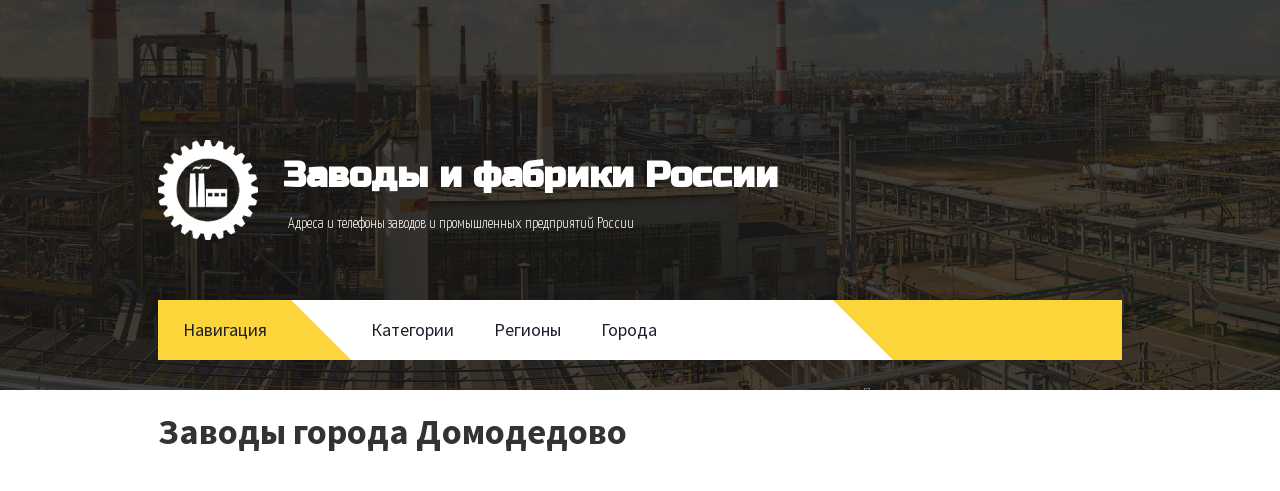

--- FILE ---
content_type: text/html; charset=UTF-8
request_url: https://wiki-factory.ru/region/domodedovo
body_size: 4287
content:
<!DOCTYPE html><html lang="ru-RU"><head><meta charset="UTF-8"/><meta name="viewport" content="width=device-width, initial-scale=1.0"><meta name="apple-mobile-web-app-title" content="Заводы и фабрики России"> <noscript><link rel="stylesheet" href="/wp-content/themes/constructzine-lite/style.css"></noscript><link media="none" href="https://wiki-factory.ru/wp-content/cache/autoptimize/css/autoptimize_bebb5abb8bc9640e10202058895bfaaa.css" rel="stylesheet" /><link media="all" href="https://wiki-factory.ru/wp-content/cache/autoptimize/css/autoptimize_99f7f0d89a8f34df0d961b3ae037116d.css" rel="stylesheet" /><title>Заводы, фабрики и промышленные предприятия в Домодедово на WikiFactory</title><meta name="description" content="Промышленность в Домодедово. Список действующих заводов и фабрик в Домодедово"><meta name="keywords" content="заводы, фабрики, в Домодедово"><meta name="yandex-verification" content="3f76052ced154d55" /><meta name="yandex-verification" content="c4969f1b8f85574d" /><link rel="shortcut icon" href="/favicon.png" type="image/png"/><link rel='https://api.w.org/' href='https://wiki-factory.ru/wp-json/' /></head><body class="archive tax-region term-domodedovo term-316"><header style="background-image: url('https://wiki-factory.ru/wp-content/uploads/2016/08/cropped-zavod-2.jpg'); "><div class="layer"><div class="inner"><div class="header-top cf"> <a href="https://wiki-factory.ru" title="Заводы и фабрики России" id="logo"> <img src="//wiki-factory.ru/wp-content/uploads/2016/08/logo-150x150.png" alt="Заводы и фабрики России"
 title="Заводы и фабрики России"/> </a> <a href="/"><div class="site-title__h1">Заводы и фабрики России</div></a><div class="site-description__div">Адреса и телефоны заводов и промышленных предприятий России</div></div><nav><div class="rubrikator"><div class="nav-from">Навигация <span class="icon-arrow"></span></div></div><div class="navigation-menu"><div class="openresponsivemenu"> <svg version="1.1" xmlns="http://www.w3.org/2000/svg" width="32"
 height="32" viewBox="0 0 32 32"> <path
 d="M0 12h22v4h-22v-4zM0 6h22v4h-22v-4zM0 18h22v4h-22v-4zM0 24h22v4h-22v-4zM24 18l4 6 4-6h-8zM32 16l-4-6-4 6h8z"></path> </svg></div><div class="nav-container"><div class="menu-top_menu-container"><ul id="menu-top_menu" class="menu"><li id="menu-item-3142" class="menu-item menu-item-type-post_type menu-item-object-page menu-item-3142"><a href="https://wiki-factory.ru/category">Категории</a></li><li id="menu-item-3141" class="menu-item menu-item-type-post_type menu-item-object-page menu-item-3141"><a href="https://wiki-factory.ru/region">Регионы</a></li><li id="menu-item-3140" class="menu-item menu-item-type-post_type menu-item-object-page menu-item-3140"><a href="https://wiki-factory.ru/city">Города</a></li></ul></div></div></div><div class="search-box"><form role="search" method="get" id="searchform" class="searchform" action="https://wiki-factory.ru/"><div> <input type="text" value="" name="s" id="s" class="header-search" placeholder="Поиск"> <button type="submit" id="searchsubmit"><i class="fa fa-search"></i></div></form></div></nav></div></div></header><div id="main-content"><div class="inner cf"><div class="blog-left ti-cl-full-width"><div class="blog-left-title">Заводы города Домодедово</div><div class="city-region__block" style="margin-top: 25px;"> <script async src="//pagead2.googlesyndication.com/pagead/js/adsbygoogle.js"></script> <ins class="adsbygoogle"
 style="display:block; text-align:center;"
 data-ad-format="fluid"
 data-ad-layout="in-article"
 data-ad-client="ca-pub-7949575306926081"
 data-ad-slot="4993791445"></ins> <script>(adsbygoogle = window.adsbygoogle || []).push({});</script> </div><article class="city-region__block" id="post-2432" class="post-2432 post type-post status-publish format-standard has-post-thumbnail hentry category-mashinostroitelnye-zavody region-domodedovo region-moskovskaya-oblast"><div class="post-image"> <img class="z-img__logo" src="https://wiki-factory.ru/wp-content/uploads/factoryIMG/p_2432_dokon_logo-148x150.jpg" alt="Домодедовский машиностроительный завод"
 title="Домодедовский машиностроительный завод"/></div><div class="wrap-title-entry"> <a href="https://wiki-factory.ru/domodedovskij-mashinostroitelnyj-zavod.html" title="Домодедовский машиностроительный завод" class="post-title post-title__link"> Домодедовский машиностроительный завод («ДоКон Кондиционер») </a><div class="post-entry entry-region"><div class="z-list__row"> <span class="z-list__row__key">Основное производство: </span> <span class="z-list__row__val">промышленные системы кондиционирования воздуха</span></div><div class="z-list__row"> <span class="z-list__row__key">Число сотрудников: </span> <span class="z-list__row__val">400 чел.</span></div><div class="z-list__row"> <span class="z-list__row__key">Экспорт продукции: </span> <span class="z-list__row__val">Китай, Бангладеш, Ирак, Финляндия, Югославия, Чехословакия, Польша, Венгрия, Болгария, Индия, Турция</span></div></div></div><div class="post-meta meta-region"> <span class="cat-name"><a href="https://wiki-factory.ru/category/mashinostroitelnye-zavody" rel="tag">Машиностроительные заводы</a></span><span class="reg-name">Домодедово, <a href="/region/moskovskaya-oblast">Московская область</a></span></div></article><article class="city-region__block" id="post-2234" class="post-2234 post type-post status-publish format-standard has-post-thumbnail hentry category-zavody-metallokonstrukcij region-domodedovo region-moskovskaya-oblast"><div class="post-image"> <img class="z-img__logo" src="https://wiki-factory.ru/wp-content/uploads/factoryIMG/p_2234_dzmk_metako_logo-148x150.gif" alt="Домодедовский завод металлоконструкций"
 title="Домодедовский завод металлоконструкций"/></div><div class="wrap-title-entry"> <a href="https://wiki-factory.ru/domodedovskij-zavod-metallokonstrukcij.html" title="Домодедовский завод металлоконструкций" class="post-title post-title__link"> Домодедовский завод металлоконструкций (ДЗМК МЕТАКО) </a><div class="post-entry entry-region"><div class="z-list__row"> <span class="z-list__row__key">Основное производство: </span> <span class="z-list__row__val">металлоконструкции различного вида</span></div></div></div><div class="post-meta meta-region"> <span class="cat-name"><a href="https://wiki-factory.ru/category/zavody-metallokonstrukcij" rel="tag">Заводы металлоконструкций</a></span><span class="reg-name">Домодедово, <a href="/region/moskovskaya-oblast">Московская область</a></span></div></article><article class="city-region__block" id="post-945" class="post-945 post type-post status-publish format-standard has-post-thumbnail hentry category-mebelnye-fabriki region-domodedovo region-moskovskaya-oblast"><div class="post-image"> <img class="z-img__logo" src="https://wiki-factory.ru/wp-content/uploads/factoryIMG/p_945_infiniti_logo-139x150.png" alt="Мебельная фабрика INFINITI"
 title="Мебельная фабрика INFINITI"/></div><div class="wrap-title-entry"> <a href="https://wiki-factory.ru/mebelnaya-fabrika-infiniti.html" title="Мебельная фабрика INFINITI" class="post-title post-title__link"> Мебельная фабрика INFINITI </a><div class="post-entry entry-region"><div class="z-list__row"> <span class="z-list__row__key">Основное производство: </span> <span class="z-list__row__val">корпусная и мягкая мебель премиум класса</span></div></div></div><div class="post-meta meta-region"> <span class="cat-name"><a href="https://wiki-factory.ru/category/mebelnye-fabriki" rel="tag">Мебельные фабрики</a></span><span class="reg-name">Домодедово, <a href="/region/moskovskaya-oblast">Московская область</a></span></div></article><article class="city-region__block" id="post-531" class="post-531 post type-post status-publish format-standard has-post-thumbnail hentry category-kirpichnye-zavody region-domodedovo region-moskovskaya-oblast"><div class="post-image"> <img class="z-img__logo" src="https://wiki-factory.ru/wp-content/uploads/factoryIMG/p_531_BKZ_logo.gif" alt="Белостолбовский кирпичный завод"
 title="Белостолбовский кирпичный завод"/></div><div class="wrap-title-entry"> <a href="https://wiki-factory.ru/belostolbovskij-kirpichnyj-zavod.html" title="Белостолбовский кирпичный завод" class="post-title post-title__link"> Белостолбовский кирпичный завод (БКЗ) </a><div class="post-entry entry-region"><div class="z-list__row"> <span class="z-list__row__key">Основное производство: </span> <span class="z-list__row__val">кирпич лицевой-керамический</span></div><div class="z-list__row"> <span class="z-list__row__key">Мощности завода: </span> <span class="z-list__row__val">28.000.000 штук кирпича в год</span></div><div class="z-list__row"> <span class="z-list__row__key">Входит в состав: </span> <span class="z-list__row__val">ЗАО «СУ-155»</span></div></div></div><div class="post-meta meta-region"> <span class="cat-name"><a href="https://wiki-factory.ru/category/kirpichnye-zavody" rel="tag">Кирпичные заводы</a></span><span class="reg-name">Домодедово, <a href="/region/moskovskaya-oblast">Московская область</a></span></div></article><article class="city-region__block" id="post-260" class="post-260 post type-post status-publish format-standard has-post-thumbnail hentry category-zavody-zhbi region-domodedovo region-moskovskaya-oblast"><div class="post-image"> <img class="z-img__logo" src="https://wiki-factory.ru/wp-content/uploads/factoryIMG/p_260_dz_jbi_logo-148x150.gif" alt="Домодедовский завод железобетонных изделий"
 title="Домодедовский завод железобетонных изделий"/></div><div class="wrap-title-entry"> <a href="https://wiki-factory.ru/domodedovskij-zavod-zhelezobetonnyx-izdelij.html" title="Домодедовский завод железобетонных изделий" class="post-title post-title__link"> Домодедовский завод железобетонных изделий (ДЗ ЖБИ) </a><div class="post-entry entry-region"><div class="z-list__row"> <span class="z-list__row__key">Основное производство: </span> <span class="z-list__row__val">железобетонные изделия</span></div><div class="z-list__row"> <span class="z-list__row__key">Мощности завода: </span> <span class="z-list__row__val">200.000 м.куб сборного железобетона в год</span></div><div class="z-list__row"> <span class="z-list__row__key">Входит в состав: </span> <span class="z-list__row__val">группа компаний СУ-155</span></div><div class="z-list__row"> <span class="z-list__row__key">Основные потребители: </span> <span class="z-list__row__val">предприятия строительной отрасли</span></div></div></div><div class="post-meta meta-region"> <span class="cat-name"><a href="https://wiki-factory.ru/category/zavody-zhbi" rel="tag">Заводы ЖБИ</a></span><span class="reg-name">Домодедово, <a href="/region/moskovskaya-oblast">Московская область</a></span></div></article></div></div></div> <script type="text/javascript">try {
			var sbmt     = document.getElementById('submit'),
				npt      = document.createElement('input'),
				d        = new Date(),
				__ksinit = function(){ sbmt.parentNode.insertBefore( npt, sbmt ); };

			npt.value = d.getUTCDate() +''+ (d.getUTCMonth()+1) + 'uniq9065';
			npt.name  = 'ksbn_code';
			npt.type  = 'hidden';
			sbmt.onmousedown = __ksinit;
			sbmt.onkeypress  = __ksinit;
		}catch(e){}</script> <footer class="cf"><div class="inner cf"><div class="ad"> <a rel="nofollow" href="/ad">Реклама на сайте</a> | <a rel="nofollow" href="/contacts">Обратная связь</a> | <a rel="nofollow" href="/add-company">Добавить организацию</a></div><div class="about-us"> &copy; Заводы и фабрики России<br> info@wiki-factory.ru<div class="li"> <script type="text/javascript">document.write("<a href='//www.liveinternet.ru/click' "+
            "target=_blank><img style='width: auto' src='//counter.yadro.ru/hit?t26.1;r"+
            escape(document.referrer)+((typeof(screen)=="undefined")?"":
              ";s"+screen.width+"*"+screen.height+"*"+(screen.colorDepth?
              screen.colorDepth:screen.pixelDepth))+";u"+escape(document.URL)+
            ";h"+escape(document.title.substring(0,150))+";"+Math.random()+
            "' alt='' title='LiveInternet: показано число посетителей за"+
            " сегодня' "+
            "border='0' width='88' height='15'><\/a>")</script></div></div><div class="directions">Копирование материалов сайта разрешается только при указании ссылки на источник.</div></div> <script type='text/javascript' src='https://wiki-factory.ru/wp-includes/js/jquery/jquery.js?ver=1.12.4'></script> </footer>  <script type="text/javascript">(function (d, w, c) {
        (w[c] = w[c] || []).push(function() {
            try {
                w.yaCounter39848815 = new Ya.Metrika({
                    id:39848815,
                    clickmap:true,
                    trackLinks:true,
                    accurateTrackBounce:true,
                    webvisor:true
                });
            } catch(e) { }
        });

        var n = d.getElementsByTagName("script")[0],
            s = d.createElement("script"),
            f = function () { n.parentNode.insertBefore(s, n); };
        s.type = "text/javascript";
        s.async = true;
        s.src = "https://mc.yandex.ru/metrika/watch.js";

        if (w.opera == "[object Opera]") {
            d.addEventListener("DOMContentLoaded", f, false);
        } else { f(); }
    })(document, window, "yandex_metrika_callbacks");</script> <noscript><div><img src="https://mc.yandex.ru/watch/39848815" style="position:absolute; left:-9999px;" alt="" /></div></noscript>  <script defer src="https://wiki-factory.ru/wp-content/cache/autoptimize/js/autoptimize_ebe27f8067081ea653721893f21e3a1a.js"></script></body></html>

--- FILE ---
content_type: text/html; charset=utf-8
request_url: https://www.google.com/recaptcha/api2/aframe
body_size: 268
content:
<!DOCTYPE HTML><html><head><meta http-equiv="content-type" content="text/html; charset=UTF-8"></head><body><script nonce="xwAqU_IV0kMoYUbcBuwm6Q">/** Anti-fraud and anti-abuse applications only. See google.com/recaptcha */ try{var clients={'sodar':'https://pagead2.googlesyndication.com/pagead/sodar?'};window.addEventListener("message",function(a){try{if(a.source===window.parent){var b=JSON.parse(a.data);var c=clients[b['id']];if(c){var d=document.createElement('img');d.src=c+b['params']+'&rc='+(localStorage.getItem("rc::a")?sessionStorage.getItem("rc::b"):"");window.document.body.appendChild(d);sessionStorage.setItem("rc::e",parseInt(sessionStorage.getItem("rc::e")||0)+1);localStorage.setItem("rc::h",'1769784408669');}}}catch(b){}});window.parent.postMessage("_grecaptcha_ready", "*");}catch(b){}</script></body></html>

--- FILE ---
content_type: text/css
request_url: https://wiki-factory.ru/wp-content/cache/autoptimize/css/autoptimize_bebb5abb8bc9640e10202058895bfaaa.css
body_size: 62447
content:
@import url('https://fonts.googleapis.com/css?family=Yanone+Kaffeesatz:400,300,700');@import url('https://fonts.googleapis.com/css?family=Source+Sans+Pro:300,400,700,400italic');@import url('https://fonts.googleapis.com/css?family=Russo+One&subset=cyrillic');
html{-ms-text-size-adjust:100%;-webkit-text-size-adjust:100%;font-weight:300;line-height:1.5em}article,aside,footer,header,nav,section,summary{display:block}a{background:0 0}a:active,a:hover{outline:none}b,strong{font-weight:700}h1{font-size:36px;margin:.67em 0}h2{font-size:24px}h3{font-size:18px}p{margin-top:1.5em}img{border:0}button,input,select,textarea{color:inherit;font:inherit;margin:0;outline:none}button{overflow:visible}button,select{text-transform:none}button,html input[type=button],input[type=reset],input[type=submit]{-webkit-appearance:button;cursor:pointer}button[disabled],html input[disabled]{cursor:default}button::-moz-focus-inner,input::-moz-focus-inner{border:0;padding:0}input{line-height:normal}input[type=search]{-webkit-appearance:textfield;-moz-box-sizing:content-box;-webkit-box-sizing:content-box;box-sizing:content-box}input[type=search]::-webkit-search-cancel-button,input[type=search]::-webkit-search-decoration{-webkit-appearance:none}textarea{overflow:auto}::-webkit-input-placeholder{color:#9498a1}:-moz-placeholder{color:#9498a1;opacity:1}::-moz-placeholder{color:#9498a1;opacity:1}:-ms-input-placeholder{color:#9498a1}a{color:#8e8e8e;text-decoration:none}body{font-size:15px;color:#333331;margin:0;font-family:'Source Sans Pro',sans-serif}*{margin:0;padding:0}.cf:before,.cf:after{content:" ";display:table}.cf:after{clear:both}.cf{*zoom:1;}.title-border{width:100%;height:30px;margin-bottom:30px;font-size:28px;font-weight:400}.title-border h3{height:30px;line-height:30px;background:#fff;padding-right:17px;display:inline;color:#333332;font-weight:600;font-size:20px}.ul{margin:0;padding:0}.box3{-webkit-box-sizing:border-box;-moz-box-sizing:border-box;-o-box-sizing:border-box;box-sizing:border-box;font-weight:400;width:300px;float:left;margin-left:30px;text-align:center;padding:30px;box-shadow:inset 0 0 1px 1px #dadada}.box3 p{line-height:18px;margin-top:20px}.box3:first-of-type{margin-left:0}.block-title{line-height:22px;margin-bottom:0;font-size:24px;font-family:'Russo One',sans-serif}.block-title a{color:#444}img{width:100%}.front-form{clear:left;width:630px}.front-form h1{margin:30px 0;color:#fff;line-height:30px}.front-form form{width:100%;margin:0;padding:0;text-align:center}#main-content{background:#fff;position:relative}article{float:left;width:630px;margin-top:30px}.single-margin-top{margin-top:0 !important}article.front p,article.front h2{padding:30px 45px;background:#ededed}.front img{-webkit-box-sizing:border-box;-moz-box-sizing:border-box;-o-box-sizing:border-box;box-sizing:border-box;width:100%;height:auto;margin:0;padding:0;display:block;border-left:2px solid #ededed;border-right:2px solid #ededed}.front p{margin-top:0}aside{width:300px;float:right}.feedback{text-align:center}.feedback p{font-size:15px;font-weight:500;margin-top:1em;margin-bottom:1em;color:#414140}.feedback blockquote{font-size:18px;line-height:30px;margin:0;padding:0;font-weight:300;font-style:italic}input[type=button]{background:#fcd53a;border:none}header,#main-content,footer{margin:0}header:after,#main-content:after,footer:after,nav:after{content:"";display:table}.inner{width:964px;margin:0 auto;padding:30px 0}.inner{overflow:hidden}header{-webkit-background-size:cover;-moz-background-size:cover;-o-background-size:cover;background-size:cover}header .layer{width:100%;height:auto;background:rgba(24,24,24,.8)}header .inner{position:relative}.headerbg{display:block;height:100%;width:241px;position:absolute;right:0;top:30px;z-index:0;text-indent:-5000em}.header-top{color:#fff;font-family:"Yanone Kaffeesatz",sans-serif;margin-bottom:60px}.header-top,footer{margin-top:110px}.site-title a{color:#fff}#logo{width:auto;height:100px;color:#fff;display:block;float:left}#logo img{width:auto;max-height:100%}.call-for-action{line-height:60px;font-size:30px;font-weight:400;float:right;margin-left:0;margin-top:0}.call-for-action span{font-weight:300;font-size:24px}.call-for-action span a{color:#fff}.call-for-action span a:hover{-webkit-transition:all .3s;-moz-transition:all .3s;-o-transition:all .3s;-ms-transition:all .3s;transition:all .3s;color:#fcd53a}nav{width:100%;height:60px}nav .navigation-menu{width:50%;height:60px;background:#fff;float:left}nav .navigation-menu ul li{list-style-type:none;position:relative;font-size:18px;float:left}nav .navigation-menu ul li a{-webkit-box-sizing:border-box;-moz-box-sizing:border-box;-o-box-sizing:border-box;box-sizing:border-box;height:60px;line-height:60px;display:block;text-decoration:none;color:#1b202b;font-weight:400;padding:0 20px}nav .navigation-menu ul li a:hover{border-bottom:3px solid rgba(0,0,0,.8)}nav .navigation-menu ul li ul{width:300px;background:#fff;position:absolute;display:none;z-index:999;border-top:3px solid rgba(0,0,0,.8);margin-top:-3px}nav .navigation-menu ul li ul li{width:100%;padding-left:0;padding-right:0;float:none}nav .navigation-menu ul li ul li a{height:40px;line-height:40px;padding-bottom:0}nav .navigation-menu ul li ul li a:hover{background:#eee;border-bottom:none}nav .navigation-menu ul li ul ul{top:0;left:100%}nav .navigation-menu ul li:hover>ul{display:block}nav .navigation-socials,nav .rubrikator{width:215px;height:60px;background:#fcd53a;padding-left:0;float:left}nav .rubrikator{width:20%}nav .navigation-socials:before{float:left;content:"";width:0;height:0;border-style:solid;border-width:60px 60px 0 0;border-color:#fff transparent transparent;line-height:0;_border-color:#fff #000 #000;_filter:progid:DXImageTransform.Microsoft.Chroma(color='#000000')}nav .rubrikator:before{float:right;content:"";width:0;height:0;border-style:solid;border-width:60px 0 60px 60px;border-color:#fff transparent transparent;line-height:0;_border-color:#fff #000 #000;_filter:progid:DXImageTransform.Microsoft.Chroma(color='#000000')}nav .rubrikator .nav-from{position:relative;font-family:'Source Sans Pro',sans-serif;font-size:18px;font-weight:400;line-height:60px;float:left;height:60px;padding-left:25px;color:#1b202b}nav .navigation-socials li{-webkit-transition:all .3s;-moz-transition:all .3s;-o-transition:all .3s;-ms-transition:all .3s;transition:all .3s;list-style-type:none;float:left}nav .navigation-socials li:hover{-webkit-opacity:.7;-moz-opacity:.7;-ms-opacity:.7;-o-opacity:.7;opacity:.7}nav .navigation-socials li .facebook-icon{width:11px;height:60px;background:url(//wiki-factory.ru/wp-content/themes/constructzine-lite/images/facebook-icon.png) center no-repeat;margin-left:6px;float:left}nav .navigation-socials li .twitter-icon{width:22px;height:60px;background:url(//wiki-factory.ru/wp-content/themes/constructzine-lite/images/twitter-icon.png) center no-repeat;margin-left:22px;float:left}nav .navigation-socials li .youtube-icon{width:22px;height:60px;background:url(//wiki-factory.ru/wp-content/themes/constructzine-lite/images/youtube-icon.png) center no-repeat;margin-left:16px;float:left}.front-form{height:388px}.wpcf7-form{width:634px;text-align:left}.wpcf7-form br{display:none}.wpcf7-form input{-webkit-box-sizing:border-box;-moz-box-sizing:border-box;-o-box-sizing:border-box;box-sizing:border-box;width:191px;height:60px;background:#fff;margin:0;padding:0 25px;display:block;border:2px solid rgba(0,0,0,.7);color:#9498a1;float:left}.wpcf7-form input:focus{border:2px solid #fcd53a}.wpcf7-form input[type=email]{margin:0 28px}.wpcf7-form textarea{-webkit-box-sizing:border-box;-moz-box-sizing:border-box;-o-box-sizing:border-box;box-sizing:border-box;width:100%;height:120px;background:#fff;margin:30px 0 28px;padding:10px 25px;border:2px solid rgba(0,0,0,.7);float:left;color:#9498a1}.wpcf7-form textarea:focus{border:2px solid #fcd53a}.wpcf7-form input[type=submit]{-webkit-transition:all .3s;-moz-transition:all .3s;-o-transition:all .3s;-ms-transition:all .3s;transition:all .3s;width:196px;height:60px;background:#fcd53a;margin:0 auto;color:#1b202b;float:none;border:none;font-weight:700;font-size:18px}.wpcf7-form input[type=submit]:hover{-webkit-opacity:.8;-moz-opacity:.8;-ms-opacity:.8;-o-opacity:.8;opacity:.8}footer{color:#fff;background:#3b3b3a;clear:left}footer .ad{text-align:left;margin-bottom:15px;padding:0 10px}footer .ad a{text-transform:uppercase;color:#fff;text-decoration:underline}footer .ad a:hover{text-decoration:none}.about-us{-webkit-box-sizing:border-box;-moz-box-sizing:border-box;-o-box-sizing:border-box;box-sizing:border-box;width:320px;float:left;padding:0 10px}.contact-us{-webkit-box-sizing:border-box;-moz-box-sizing:border-box;-o-box-sizing:border-box;box-sizing:border-box;float:left;width:210px;padding:0 10px}.directions{-webkit-box-sizing:border-box;-moz-box-sizing:border-box;-o-box-sizing:border-box;box-sizing:border-box;float:left;clear:right;width:640px;padding:0 10px}.directions img{margin-top:1.5em}.directions iframe{width:100%;height:118px;margin-top:1.5em}.blog-left{width:634px;float:left}.ti-cl-full-width{width:100%}.blog-left .blog-left-title{width:100%;color:#333332;font-weight:700;font-size:36px}.blog-left article{width:100%;margin-top:60px}.blog-left article .post-title{-webkit-transition:all .3s;-moz-transition:all .3s;-o-transition:all .3s;-ms-transition:all .3s;transition:all .3s;padding-bottom:14px;color:#414140;border-bottom:1px solid #ebebeb;display:block;word-wrap:break-word;font-weight:700;font-size:24px}.blog-left article .post-entry .wpcf7 form p br{display:block}.blog-left article .post-entry .wpcf7 form p{float:left;clear:both}.blog-left article .post-title:hover{border-bottom:1px solid #414140}.blog-left article .post-meta{width:100%;margin:10px 0 15px;color:#8e8e8e}.blog-left article .post-meta a[rel=author]{color:#050608}.blog-left article .post-meta a{-webkit-transition:all .3s;-moz-transition:all .3s;-o-transition:all .3s;-ms-transition:all .3s;transition:all .3s;color:#050608}.blog-left article .post-meta a:hover{color:#fcd53a;text-decoration:underline}.blog-left article .post-image{width:180px;height:auto;padding-right:18px;float:left}.blog-left article .post-image img{max-width:100%;height:auto}.blog-left article .single-post-image{width:100%}.blog-left article .single-post-image>div{-webkit-background-size:cover;-moz-background-size:cover;-o-background-size:cover;background-size:cover;width:100%;height:250px;background-position:center;margin-bottom:10px;display:block}.blog-left article .post-image-single{margin-bottom:30px}.blog-left article .single-navigation{width:100%;margin-top:60px}.blog-left article .single-navigation .single-navigation-left{float:left}.blog-left article .single-navigation .single-navigation-left a{color:#414140;text-decoration:none}.blog-left article .single-navigation .single-navigation-left a:hover{text-decoration:underline}.blog-left article .single-navigation .single-navigation-right{float:right}.blog-left article .single-navigation .single-navigation-right a{color:#414140;text-decoration:none}.blog-left article .single-navigation .single-navigation-right a:hover{text-decoration:underline}.blog-left article .post-entry{line-height:1.5em;color:#414140;word-wrap:break-word}.blog-left article .post-entry .wpcf7-form br{display:none}.blog-left article .post-entry .wpcf7-form .wpcf7-text{-webkit-box-sizing:border-box;-moz-box-sizing:border-box;-o-box-sizing:border-box;box-sizing:border-box;width:206px;height:60px;margin:0;padding:0 28px;display:block;border:1px solid #e8e8e8;color:#cacaca;float:left;outline:0;font-family:'Source Sans Pro',sans-serif;font-size:18px}.blog-left article .post-entry .wpcf7-form .wpcf7-text:focus{border:1px solid #414140;color:#414140}.blog-left article .post-entry .wpcf7-form .wpcf7-text:focus::-webkit-input-placeholder{color:#414140}.blog-left article .post-entry .wpcf7-form .wpcf7-text:focus:-moz-placeholder{color:#414140;opacity:1}.blog-left article .post-entry .wpcf7-form .wpcf7-text:focus::-moz-placeholder{color:#414140;opacity:1}.blog-left article .post-entry .wpcf7-form .wpcf7-text:focus:-ms-input-placeholder{color:#414140}.blog-left article .post-entry .wpcf7-form .wpcf7-text::-webkit-input-placeholder{color:#cacaca}.blog-left article .post-entry .wpcf7-form .wpcf7-text:-moz-placeholder{color:#cacaca;opacity:1}.blog-left article .post-entry .wpcf7-form .wpcf7-text::-moz-placeholder{color:#cacaca;opacity:1}.blog-left article .post-entry .wpcf7-form .wpcf7-text:-ms-input-placeholder{color:#cacaca}.blog-left article .post-entry .wpcf7-form .wpcf7-textarea{-webkit-box-sizing:border-box;-moz-box-sizing:border-box;-o-box-sizing:border-box;box-sizing:border-box;width:100%;height:173px;margin:6px 0 0;padding:12px 28px;display:block;border:1px solid #e8e8e8;outline:0;resize:none;float:left;color:#cacaca;font-family:'Source Sans Pro',sans-serif;font-size:18px}.blog-left article .post-entry .wpcf7-form .wpcf7-textarea:focus{border:1px solid #414140;color:#414140}.blog-left article .post-entry .wpcf7-form .wpcf7-textarea:focus::-webkit-input-placeholder{color:#414140}.blog-left article .post-entry .wpcf7-form .wpcf7-textarea:focus:-moz-placeholder{color:#414140;opacity:1}.blog-left article .post-entry .wpcf7-form .wpcf7-textarea:focus::-moz-placeholder{color:#414140;opacity:1}.blog-left article .post-entry .wpcf7-form .wpcf7-textarea:focus:-ms-input-placeholder{color:#414140}.blog-left article .post-entry .wpcf7-form .wpcf7-textarea::-webkit-input-placeholder{color:#cacaca}.blog-left article .post-entry .wpcf7-form .wpcf7-textarea:-moz-placeholder{color:#cacaca;opacity:1}.blog-left article .post-entry .wpcf7-form .wpcf7-textarea::-moz-placeholder{color:#cacaca;opacity:1}.blog-left article .post-entry .wpcf7-form .wpcf7-textarea:-ms-input-placeholder{color:#cacaca}.blog-left article .post-entry .wpcf7-form .wpcf7-submit{-webkit-transition:all .3s;-moz-transition:all .3s;-o-transition:all .3s;-ms-transition:all .3s;transition:all .3s;width:206px;height:60px;background:#fcd53a;margin:6px 0 0;padding:0;display:block;border:none;float:left;color:#333332;font-weight:700;font-family:'Source Sans Pro',sans-serif;font-size:18px}.blog-left article .post-entry .wpcf7-form .wpcf7-submit:hover{-webkit-opacity:.9;-moz-opacity:.9;-ms-opacity:.9;-o-opacity:.9;opacity:.9}.blog-left article .post-entry .wp-caption{width:100% !important}.blog-left article .post-entry input[type=password]{height:30px;padding:0 28px;border:1px solid #e8e8e8;color:#cacaca;font-family:'Source Sans Pro',sans-serif;font-size:18px}.blog-left article .post-entry input[type=submit]{-webkit-transition:all .3s;-moz-transition:all .3s;-o-transition:all .3s;-ms-transition:all .3s;transition:all .3s;width:206px;height:30px;background:#fcd53a;border:none;color:#333332;font-family:'Source Sans Pro',sans-serif;font-weight:500;font-size:18px}.blog-left article .post-entry input[type=submit]:hover{-webkit-opacity:.7;-moz-opacity:.7;-ms-opacity:.7;-o-opacity:.7;opacity:.7}.blog-left article .post-entry img{width:auto;max-width:100%;height:auto}.blog-left article .post-entry img.alignright{float:right;margin:0 0 1em 1em}.blog-left article .post-entry img.alignleft{float:left;margin:0 1em 1em 0}.blog-left article .post-entry img.aligncenter{display:block;margin-left:auto;margin-right:auto}.blog-left article .post-entry .alignright{float:right}.blog-left article .post-entry .alignleft{float:left}.blog-left article .post-entry .aligncenter{display:block;margin-left:auto;margin-right:auto}.blog-left article .post-entry h1,.services-entry h1{margin:10px 0;line-height:38px;font-size:36px}.blog-left article .post-entry h2,.services-entry h2{margin:10px 0;line-height:36px;font-size:34px}.blog-left article .post-entry h3,.services-entry h3{margin:10px 0;line-height:32px;font-size:30px}.blog-left article .post-entry h4,.services-entry h4{margin:10px 0;line-height:28px;font-size:26px}.blog-left article .post-entry h5,.services-entry h5{margin:10px 0;line-height:24px;font-size:22px}.blog-left article .post-entry h6,.services-entry h6{margin:10px 0;line-height:20px;font-size:18px}.blog-left article .post-entry p,.services-entry p{margin:10px 0;font-size:18px;line-height:30px;font-weight:300}.blog-left article .post-entry p:first-child,.services-entry p:first-child{margin-top:0}.blog-left article .post-entry table,.services-entry table{width:100%}.blog-left article .post-entry table td,.services-entry table td{-webkit-box-sizing:border-box;-moz-box-sizing:border-box;-o-box-sizing:border-box;box-sizing:border-box;padding:10px;border:1px solid #eee}.blog-left article .post-entry dl dt,.services-entry dl dt{margin:10px 0}.blog-left article .post-entry dl dd,.services-entry dl dd{margin:10px 0 10px 20px}.blog-left article .post-entry ul li,.services-entry ul li{margin:10px 0;list-style-position:inside}.blog-left article .post-entry ul li ul li,.services-entry ul li ul li{margin-left:15px}.blog-left article .post-entry ol li,.services-entry ol li{margin:10px 0;list-style-position:inside}.blog-left article .post-entry ol li ol li,.services-entry ol li ol li{margin-left:15px}.blog-left article .post-entry a,.services-entry a{text-decoration:underline}.blog-left article .post-entry a:hover,.services-entry a:hover{text-decoration:none}.blog-left article .post-entry abbr,.services-entry abbr{border-bottom:1px dotted #eee}.blog-left article .post-entry strong,.services-entry strong{font-weight:700}.blog-left article .post-entry acronym,.services-entry acronym{border-bottom:1px dotted #eee}.blog-left article .post-entry big,.services-entry big{font-weight:700}.blog-left article .post-entry code,.services-entry code{word-wrap:break-word}.blog-left article .post-entry pre,.services-entry pre{padding-left:10px;border-left:10px solid #eee}.blog-left article .post-entry blockquote,.services-entry blockquote{padding-left:10px;border-left:10px solid #eee}.blog-left article .post-entry q,.services-entry q{font-style:italic}.blog-left article .post-footer{width:100%;margin-top:20px}.blog-left article .post-footer ul{float:right}.blog-left article .post-footer ul li{height:16px;line-height:16px;list-style-type:none;font-weight:500;float:left}.blog-left article .post-footer ul li a{-webkit-transition:all .3s;-moz-transition:all .3s;-o-transition:all .3s;-ms-transition:all .3s;transition:all .3s;color:#050608}.blog-left article .post-footer ul li a:hover{color:#fcd53a;text-decoration:underline}.blog-left article .post-footer ul .comments-icon{height:16px;background:url(//wiki-factory.ru/wp-content/themes/constructzine-lite/images/comments-icon.png) no-repeat center left;margin-right:29px;padding-left:22px}.blog-left article .post-tags{width:100%;margin-top:60px}.blog-left article .post-tags a{color:#414140;text-decoration:underline}.blog-left article .post-tags a:hover{text-decoration:none}.blog-left article .similar-articles{width:100%;margin-top:30px;position:relative}.blog-left article .similar-articles .similar-articles-box{position:absolute}.blog-left article .similar-articles .similar-articles-box .similar-article{-webkit-box-sizing:border-box;-moz-box-sizing:border-box;-o-box-sizing:border-box;box-sizing:border-box;width:317px;line-height:18px;padding:0 43px 0 50px;color:#8e8e8e;word-break:break-all;display:block;float:left}.blog-left article .similar-articles .similar-articles-box .similar-article:nth-child(2){-webkit-box-sizing:border-box;-moz-box-sizing:border-box;-o-box-sizing:border-box;box-sizing:border-box;padding:0 50px 0 43px}.blog-left article .similar-articles .similar-articles-box .similar-article span{width:100%;margin-bottom:13px;color:#414140;display:block;word-break:break-all;font-weight:700;font-size:16px}.blog-left article .similar-articles .similar-articles-box .similar-article span a{color:#414140;text-decoration:none}.blog-left article .similar-articles .similar-articles-box .similar-article span a:hover{text-decoration:underline}.blog-left article .similar-articles .similar-articles-prev{position:absolute;top:100px;left:1px;fill:#dcdcdc}.blog-left article .similar-articles .similar-articles-prev:hover{fill:#414140}.blog-left article .similar-articles .similar-articles-next{position:absolute;top:100px;right:1px;fill:#dcdcdc}.blog-left article .similar-articles .similar-articles-next:hover{fill:#414140}.blog-left article #comments{width:100%;margin-top:180px}.blog-left article #comments .comments-list{width:100%}.blog-left article #comments .comments-list .children li{margin-top:60px !important}.blog-left article #comments .comments-list .pingback{padding:10px 0;border-bottom:1px solid #eee;list-style-position:inside}.blog-left article #comments .comments-list .pingback p{margin:0}.blog-left article #comments .comments-list .pingback p a{color:#414140;text-decoration:underline}.blog-left article #comments .comments-list .pingback p a:hover{text-decoration:none}.blog-left article #comments .comments-list .comment{width:100%;margin-top:60px;list-style:none;float:left}.blog-left article #comments .comments-list .comment:first-child{margin-top:0}.blog-left article #comments .comments-list .comment .comment-avatar{width:136px;height:60px;margin-bottom:15px;text-align:center;float:left}.blog-left article #comments .comments-list .comment .comment-avatar img{-webkit-border-radius:50%;-moz-border-radius:50%;-ms-border-radius:50%;-o-border-radius:50%;border-radius:50%;width:60px;height:60px}.blog-left article #comments .comments-list .comment .comment-entry{width:498px;line-height:16px;color:#8e8e8e;float:right}.blog-left article #comments .comments-list .comment .comment-entry span{width:100%;line-height:16px;margin-bottom:14px;display:block;color:#414140;font-size:16px}.blog-left article #comments .comments-list .comment .comment-entry span a{font-weight:700;text-decoration:none}.blog-left article #comments .comments-list .comment .comment-entry span a:hover{text-decoration:underline}.blog-left article #comments .comments-list .comment .comment-entry span time a{color:#414140;font-weight:300}.blog-left article #comments .comments-list .comment .comment-entry h1{margin:10px 0;line-height:34px;font-size:32px}.blog-left article #comments .comments-list .comment .comment-entry h2{margin:10px 0;line-height:30px;font-size:28px}.blog-left article #comments .comments-list .comment .comment-entry h3{margin:10px 0;line-height:26px;font-size:24px}.blog-left article #comments .comments-list .comment .comment-entry h4{margin:10px 0;line-height:22px;font-size:20px}.blog-left article #comments .comments-list .comment .comment-entry h5{margin:10px 0;line-height:20px;font-size:18px}.blog-left article #comments .comments-list .comment .comment-entry h6{margin:10px 0;line-height:18px;font-size:16px}.blog-left article #comments .comments-list .comment .comment-entry blockquote{padding-left:10px;border-left:10px solid #eee}.blog-left article #comments .comments-list .comment .comment-entry table{width:100%}.blog-left article #comments .comments-list .comment .comment-entry table td{padding:5px;border:1px solid #eee}.blog-left article #comments .comments-list .comment .comment-entry dl dt{margin:10px 0}.blog-left article #comments .comments-list .comment .comment-entry dl dd{margin-left:20px}.blog-left article #comments .comments-list .comment .comment-entry ul li{list-style-position:inside}.blog-left article #comments .comments-list .comment .comment-entry ul li ul li{margin-left:16px}.blog-left article #comments .comments-list .comment .comment-entry ol li{list-style-position:inside}.blog-left article #comments .comments-list .comment .comment-entry ol li ol li{margin-left:16px}.blog-left article #comments .comments-list .comment .comment-entry a{text-decoration:underline}.blog-left article #comments .comments-list .comment .comment-entry a:hover{text-decoration:none}.blog-left article #comments .comments-list .comment .comment-entry abbr{border-bottom:1px dotted #eee}.blog-left article #comments .comments-list .comment .comment-entry acronym{border-bottom:1px dotted #eee}.blog-left article #comments .comments-list .comment .comment-entry big{font-weight:700}.blog-left article #comments .comments-list .comment .comment-entry cite{font-style:italic}.blog-left article #comments .comments-list .comment .comment-entry pre{padding-left:10px;border-left:10px solid #eee}.blog-left article #comments .comments-list .comment .comment-entry .comment-reply-link{width:100%;margin-top:21px;color:#414140;text-decoration:underline;display:block}.blog-left article #comments .comments-list .comment .comment-entry .comment-reply-link:hover{text-decoration:none}.blog-left .post-navigation{width:100%;height:30px;line-height:30px;margin-top:90px;border-top:1px solid #ebebeb;text-align:center;color:#cacaca;font-weight:400;float:left}.blog-left .post-navigation a{-webkit-transition:all .3s;-moz-transition:all .3s;-o-transition:all .3s;-ms-transition:all .3s;transition:all .3s;color:#050608;font-weight:500}.blog-left .post-navigation a:hover{color:#fcd53a;text-decoration:underline}.blog-left .post-navigation a:nth-child(1){float:left}.blog-left .post-navigation a:last-child{float:right}.sidebar{width:300px;background:#fff;margin-top:-60px;padding-top:60px;position:relative;float:right}.sidebar-home{margin-top:30px;padding-top:0}.sidebar .widget{width:100%;line-height:16px;margin-top:60px;color:#414140;position:relative;float:left}.sidebar .widget:first-child{margin-top:0}.sidebar .widget .widget-title{width:100%;line-height:24px;margin-bottom:30px;color:#414140;font-weight:700;font-size:24px}.sidebar .widget a{color:#414140}.sidebar .widget a:hover{text-decoration:underline}.sidebar .widget iframe{width:100%;height:240px}.sidebar .widget .iframe-mask{width:100%;height:240px;background:rgba(24,24,24,.6);position:absolute;top:0;left:0}.sidebar .widget .searchform{width:100%;padding-top:21px}.sidebar .widget .searchform .screen-reader-text,.search-box .searchform .screen-reader-text{width:100%;display:block;margin-bottom:5px;float:left}.sidebar .widget .searchform #s,.search-box .searchform #s{-webkit-box-sizing:border-box;-moz-box-sizing:border-box;-o-box-sizing:border-box;box-sizing:border-box;width:100%;display:block;width:260px;height:60px;margin:0;padding:0 27px;#border:1px solid #e8e8e8;border-right:none;outline:0;color:#1b202b;font-family:'Source Sans Pro',sans-serif;font-size:18px;font-weight:400;float:left}.sidebar .widget .searchform #searchsubmit,.search-box .searchform #searchsubmit{width:40px;height:60px;background:0 0;margin:0;padding:0;display:block;border:1px solid transparent;cursor:pointer;float:left;color:#1b202b;font-size:18px;position:relative}nav .search-box{float:right;width:30%;height:60px;background:#fcd53a;padding-left:0}nav .search-box:before{float:left;content:"";width:0;height:0;border-style:solid;border-width:60px 0 0 60px;border-color:transparent transparent transparent #fff;line-height:0;_border-color:#fff #000 #000;_filter:progid:DXImageTransform.Microsoft.Chroma(color='#000000')}nav .search-box .searchform{width:100%}nav .search-box .searchform #s{background:0 0;border:3px solid transparent}nav .sidebar .widget .searchform #searchsubmit:hover,.search-box .searchform #searchsubmit:hover{-webkit-box-sizing:border-box;-moz-box-sizing:border-box;-o-box-sizing:border-box;box-sizing:border-box;border-left:1px solid #1b202b}.sidebar .widget ul li{width:100%;margin-top:10px;padding-left:15px;color:#8e8e8e;word-break:break-all;background:url(//wiki-factory.ru/wp-content/themes/constructzine-lite/images/list-style-image.png) no-repeat center left;list-style-type:none;text-align:left}.sidebar .widget ul li a{-webkit-transition:all .3s;-moz-transition:all .3s;-o-transition:all .3s;-ms-transition:all .3s;transition:all .3s;color:#8e8e8e}.sidebar .widget ul li a:hover{color:#414140;text-decoration:none}.sidebar .widget .recent-comments-box{width:100%;margin-top:30px;padding-bottom:22px;border-bottom:1px solid #f2f2f2}.sidebar .widget .recent-comments-box .comments-box-entry{width:100%;line-height:16px;color:#8e8e8e;word-break:break-all}.sidebar .widget .recent-comments-box .comments-box-entry h1{margin:10px 0;line-height:30px;font-size:28px}.sidebar .widget .recent-comments-box .comments-box-entry h2{margin:10px 0;line-height:28px;font-size:26px}.sidebar .widget .recent-comments-box .comments-box-entry h3{margin:10px 0;line-height:26px;font-size:24px}.sidebar .widget .recent-comments-box .comments-box-entry h4{margin:10px 0;line-height:24px;font-size:22px}.sidebar .widget .recent-comments-box .comments-box-entry h5{margin:10px 0;line-height:22px;font-size:20px}.sidebar .widget .recent-comments-box .comments-box-entry h6{margin:10px 0;line-height:20px;font-size:18px}.sidebar .widget .recent-comments-box .comments-box-entry blockquote{margin:10px 0;padding-left:5px;border-left:10px solid #eee}.sidebar .widget .recent-comments-box .comments-box-entry table{width:100%}.sidebar .widget .recent-comments-box .comments-box-entry table td{padding:10px 0;border-top:1px solid #eee}.sidebar .widget .recent-comments-box .comments-box-entry dl dt{margin:10px 0;font-weight:700}.sidebar .widget .recent-comments-box .comments-box-entry dl dd{margin-left:20px}.sidebar .widget .recent-comments-box .comments-box-entry ul li{background-image:none;list-style-type:disc !important;list-style-position:inside !important}.sidebar .widget .recent-comments-box .comments-box-entry ul li li{list-style-type:circle !important}.sidebar .widget .recent-comments-box .comments-box-entry ol li{margin-top:10px;margin-left:15px;list-style-position:inside !important}.sidebar .widget .recent-comments-box .comments-box-entry address{margin:10px 0;white-space:pre-wrap;white-space:-moz-pre-wrap !important;white-space:-pre-wrap;white-space:-o-pre-wrap;word-wrap:break-word}.sidebar .widget .recent-comments-box .comments-box-entry abbr{border-bottom:1px dotted #eee}.sidebar .widget .recent-comments-box .comments-box-entry big{font-weight:700}.sidebar .widget .recent-comments-box .comments-box-entry pre{width:100%;margin:10px 0;white-space:pre-wrap;white-space:-moz-pre-wrap !important;white-space:-pre-wrap;white-space:-o-pre-wrap;word-wrap:break-word;display:block}.sidebar .widget .recent-comments-box .comments-box-meta{width:100%;margin-top:6px;color:#cacaca;font-size:12px}.sidebar .widget .recent-comments-box .comments-box-meta a{-webkit-transition:all .3s;-moz-transition:all .3s;-o-transition:all .3s;-ms-transition:all .3s;transition:all .3s;color:#cacaca}.sidebar .widget .recent-comments-box .comments-box-meta a:hover{color:#414140}.sidebar .widget select{width:100%}.sidebar .widget table{width:100%}.sidebar .widget table caption{margin-bottom:10px;font-weight:700}.sidebar .widget table td{text-align:center}.sidebar .widget table td#prev{text-align:left}.sidebar .widget table td#next{text-align:right}.sidebar .widget img{width:auto;max-width:100%;height:auto}.sidebar .widget .wp-caption img{height:auto;margin-top:10px}.sidebar .widget .tagcloud a{-webkit-transition:all .3s;-moz-transition:all .3s;-o-transition:all .3s;-ms-transition:all .3s;transition:all .3s}.sidebar .widget .tagcloud a:hover{color:#1b202b;text-decoration:none}.sidebar .widget_rss .widget-title a.rsswidget{-webkit-transition:all .3s;-moz-transition:all .3s;-o-transition:all .3s;-ms-transition:all .3s;transition:all .3s}.sidebar .widget_rss .widget-title a.rsswidget:hover{color:#fb9c39;text-decoration:none}.sidebar .widget_rss .widget-title a.rsswidget img{width:auto;height:auto}.sidebar .widget_rss ul li{padding-top:15px;padding-bottom:15px;border-bottom:1px solid #eee}.sidebar .widget_rss ul li:first-child{padding-top:0}#respond{width:100%;margin-top:90px;float:left}#respond .respond{width:100%;margin-top:30px}#respond .input-text{-webkit-box-sizing:border-box;-moz-box-sizing:border-box;-o-box-sizing:border-box;box-sizing:border-box;width:206px;height:60px;margin:0 0 0 8px;padding:0 28px;display:block;border:1px solid #e8e8e8;color:#cacaca;float:left;outline:0;font-family:'Source Sans Pro',sans-serif;font-size:18px}#respond .input-text:first-child{margin-left:0}#respond .input-text:focus{border:1px solid #414140;color:#414140}#respond .input-text:focus::-webkit-input-placeholder{color:#414140}#respond .input-text:focus:-moz-placeholder{color:#414140;opacity:1}#respond .input-text:focus::-moz-placeholder{color:#414140;opacity:1}#respond .input-text:focus:-ms-input-placeholder{color:#414140}#respond .input-text::-webkit-input-placeholder{color:#cacaca}#respond .input-text:-moz-placeholder{color:#cacaca;opacity:1}#respond .input-text::-moz-placeholder{color:#cacaca;opacity:1}#respond .input-text:-ms-input-placeholder{color:#cacaca}#respond textarea{-webkit-box-sizing:border-box;-moz-box-sizing:border-box;-o-box-sizing:border-box;box-sizing:border-box;width:100%;height:173px;margin:6px 0 0;padding:12px 28px;display:block;border:1px solid #e8e8e8;outline:0;resize:none;float:left;color:#cacaca;font-family:'Source Sans Pro',sans-serif;font-size:18px}#respond textarea:focus{border:1px solid #414140;color:#414140}#respond textarea:focus::-webkit-input-placeholder{color:#414140}#respond textarea:focus:-moz-placeholder{color:#414140;opacity:1}#respond textarea:focus::-moz-placeholder{color:#414140;opacity:1}#respond textarea:focus:-ms-input-placeholder{color:#414140}#respond textarea::-webkit-input-placeholder{color:#cacaca}#respond textarea:-moz-placeholder{color:#cacaca;opacity:1}#respond textarea::-moz-placeholder{color:#cacaca;opacity:1}#respond textarea:-ms-input-placeholder{color:#cacaca}#respond #input-submit,.z-products__toggle,.btn{-webkit-transition:all .3s;-moz-transition:all .3s;-o-transition:all .3s;-ms-transition:all .3s;transition:all .3s;width:206px;height:60px;background:#fcd53a;margin:6px 0 0;padding:0;display:block;border:none;float:left;color:#333332;font-weight:700;font-family:'Source Sans Pro',sans-serif;font-size:18px}#respond #input-submit:hover,.z-products__toggle:hover,.btn:hover{-webkit-opacity:.9;-moz-opacity:.9;-ms-opacity:.9;-o-opacity:.9;opacity:.9}#services{width:100%;background:#fff;margin-top:-60px;padding-top:60px;position:relative}#services .services-title{width:100%;margin-bottom:45px;padding-bottom:60px;color:#333332;border-bottom:1px solid #ebebeb;font-weight:700;font-size:36px}#services .services-entry{width:100%;margin-bottom:60px;padding-bottom:45px;line-height:20px;font-size:18px;color:#414140;border-bottom:1px solid #ebebeb}#services .services-content{width:100%}#services .services-content .services-content-left{width:332px;float:left}#services .services-content .services-content-left .service-button-box{width:100%;margin-top:7px;cursor:pointer;float:left}#services .services-content .services-content-left .service-button-box:first-child{margin-top:0}#services .services-content .services-content-left .service-button-box .services-button{-webkit-transition:all .3s;-moz-transition:all .3s;-o-transition:all .3s;-ms-transition:all .3s;transition:all .3s;-webkit-box-sizing:border-box;-moz-box-sizing:border-box;-o-box-sizing:border-box;box-sizing:border-box;width:295px;line-height:17px;background:#1b202b;padding:26px 21px;cursor:pointer;color:#8e8e8e;border:1px solid #1b202b;border-bottom:8px solid #1b202b;float:left}#services .services-content .services-content-left .service-button-box .services-button:hover{background:#fff;border:1px solid #1b202b;border-bottom:8px solid #1b202b}#services .services-content .services-content-left .service-button-box .services-button:hover span{color:#000}#services .services-content .services-content-left .service-button-box .services-button span{width:100%;margin-bottom:13px;display:block;color:#fff;font-weight:700;font-size:16px}#services .services-content .services-content-left .active .services-button{background:#fff;border:1px solid #1b202b;border-bottom:6px solid #1b202b}#services .services-content .services-content-left .active .services-button span{color:#000}#services .services-content .services-content-left .active .service-button-hover{width:37px;height:113px;background:url(//wiki-factory.ru/wp-content/themes/constructzine-lite/images/service-button-arrow.png) no-repeat center;display:none;float:left}#services .services-content .services-content-left .active .service-button-hover{display:block}#services .services-content .services-content-right{width:632px;float:right}#services .services-content .services-content-right .content-right-entry{width:100%;line-height:17px}#services .services-content .services-content-right .content-right-entry .content-right-title{width:100%;line-height:28px;color:#1b202b;font-weight:700;font-size:26px}#services .services-content .services-content-right .content-right-entry:nth-child(2){display:none}#services .services-content .services-content-right .content-right-entry:nth-child(3){display:none}.gallery-item{float:left}.gallery-item a.fancybox{text-decoration:none !important}.gallery-item img{margin:0 !important;text-decoration:none;display:block}dl.gallery-columns-1{width:100%}dl.gallery-columns-1 img{-webkit-border-radius:10px;-moz-border-radius:10px;-ms-border-radius:10px;-o-border-radius:10px;border-radius:10px;width:100%}dl.gallery-columns-1 .wp-caption-text{-webkit-box-sizing:border-box;-moz-box-sizing:border-box;-o-box-sizing:border-box;box-sizing:border-box;width:100%;margin:3px 0 15px;text-align:center;font-style:italic}dl.gallery-columns-2{width:50%}dl.gallery-columns-2 img{-webkit-border-radius:10px;-moz-border-radius:10px;-ms-border-radius:10px;-o-border-radius:10px;border-radius:10px;-webkit-box-sizing:border-box;-moz-box-sizing:border-box;-o-box-sizing:border-box;box-sizing:border-box;width:100%;border:4px solid #fff}dl.gallery-columns-2 .wp-caption-text{-webkit-box-sizing:border-box;-moz-box-sizing:border-box;-o-box-sizing:border-box;box-sizing:border-box;width:100%;margin:3px 0 15px;text-align:center;font-style:italic}dl.gallery-columns-3{width:33.33%}dl.gallery-columns-3 img{-webkit-border-radius:10px;-moz-border-radius:10px;-ms-border-radius:10px;-o-border-radius:10px;border-radius:10px;-webkit-box-sizing:border-box;-moz-box-sizing:border-box;-o-box-sizing:border-box;box-sizing:border-box;width:100%;border:4px solid #fff}dl.gallery-columns-3 .wp-caption-text{-webkit-box-sizing:border-box;-moz-box-sizing:border-box;-o-box-sizing:border-box;box-sizing:border-box;width:100%;margin:3px 0 15px;text-align:center;font-style:italic}dl.gallery-columns-4{width:25%}dl.gallery-columns-4 img{-webkit-border-radius:10px;-moz-border-radius:10px;-ms-border-radius:10px;-o-border-radius:10px;border-radius:10px;-webkit-box-sizing:border-box;-moz-box-sizing:border-box;-o-box-sizing:border-box;box-sizing:border-box;width:100%;border:4px solid #fff}dl.gallery-columns-4 .wp-caption-text{-webkit-box-sizing:border-box;-moz-box-sizing:border-box;-o-box-sizing:border-box;box-sizing:border-box;width:100%;margin:3px 0 15px;text-align:center;font-style:italic}dl.gallery-columns-5{width:20%}dl.gallery-columns-5 img{-webkit-border-radius:10px;-moz-border-radius:10px;-ms-border-radius:10px;-o-border-radius:10px;border-radius:10px;-webkit-box-sizing:border-box;-moz-box-sizing:border-box;-o-box-sizing:border-box;box-sizing:border-box;width:100%;border:3px solid #fff}dl.gallery-columns-5 .wp-caption-text{-webkit-box-sizing:border-box;-moz-box-sizing:border-box;-o-box-sizing:border-box;box-sizing:border-box;width:100%;margin:3px 0 15px;text-align:center;font-style:italic}dl.gallery-columns-6{width:16.66%}dl.gallery-columns-6 img{-webkit-border-radius:10px;-moz-border-radius:10px;-ms-border-radius:10px;-o-border-radius:10px;border-radius:10px;-webkit-box-sizing:border-box;-moz-box-sizing:border-box;-o-box-sizing:border-box;box-sizing:border-box;width:100%;border:3px solid #fff}dl.gallery-columns-6 .wp-caption-text{-webkit-box-sizing:border-box;-moz-box-sizing:border-box;-o-box-sizing:border-box;box-sizing:border-box;width:100%;margin:3px 0 15px;text-align:center;font-style:italic}dl.gallery-columns-7{width:14.28%}dl.gallery-columns-7 img{-webkit-border-radius:10px;-moz-border-radius:10px;-ms-border-radius:10px;-o-border-radius:10px;border-radius:10px;-webkit-box-sizing:border-box;-moz-box-sizing:border-box;-o-box-sizing:border-box;box-sizing:border-box;width:100%;border:3px solid #fff}dl.gallery-columns-7 .wp-caption-text{-webkit-box-sizing:border-box;-moz-box-sizing:border-box;-o-box-sizing:border-box;box-sizing:border-box;width:100%;margin:3px 0 15px;text-align:center;font-style:italic}dl.gallery-columns-8{width:12.50%}dl.gallery-columns-8 img{-webkit-border-radius:10px;-moz-border-radius:10px;-ms-border-radius:10px;-o-border-radius:10px;border-radius:10px;-webkit-box-sizing:border-box;-moz-box-sizing:border-box;-o-box-sizing:border-box;box-sizing:border-box;width:100%;border:2px solid #fff}dl.gallery-columns-8 .wp-caption-text{-webkit-box-sizing:border-box;-moz-box-sizing:border-box;-o-box-sizing:border-box;box-sizing:border-box;width:100%;margin:2px 0 15px;text-align:center;font-style:italic}dl.gallery-columns-9{width:11.11%}dl.gallery-columns-9 img{-webkit-border-radius:10px;-moz-border-radius:10px;-ms-border-radius:10px;-o-border-radius:10px;border-radius:10px;-webkit-box-sizing:border-box;-moz-box-sizing:border-box;-o-box-sizing:border-box;box-sizing:border-box;width:100%;border:2px solid #fff}dl.gallery-columns-9 .wp-caption-text{-webkit-box-sizing:border-box;-moz-box-sizing:border-box;-o-box-sizing:border-box;box-sizing:border-box;width:100%;margin:2px 0 15px;text-align:center;font-style:italic}.page #comments{margin-top:90px !important}.sticky{-webkit-box-sizing:border-box;-moz-box-sizing:border-box;-o-box-sizing:border-box;box-sizing:border-box;background:#f8f7f7;padding:30px;border:5px solid #eee}.sticky .post-image img{margin:0;padding:0;display:block}.gallery-caption{font-style:italic}.bypostauthor{margin:0}.openresponsivemenu{display:none}.constructzine-lite-copyright{text-align:right}.constructzine-lite-copyright a{color:#fff}#no-logo{float:left;text-align:center}#no-logo h1,#no-logo h2{line-height:44px;margin:0}#no-logo h2{font-family:'Source Sans Pro',sans-serif;font-weight:400}.site-title__h1{display:inline-block;margin-left:25px;font-size:36px;font-weight:700;margin:.67em 0 .67em 25px;color:#fff;font-family:"Russo One",sans-serif}.site-description__div{display:inline-block;margin-left:30px}.z-info__row,.z-adds__row{margin-bottom:5px;font-size:16px}.z-info__row.ads{padding:10px;text-align:center}.container-ads{margin:10px 0}.container-ads:after{content:'';display:block;clear:both}.box-ads{float:left;width:50%;text-align:center}.z-info__row,.z-adds__row,.product-list,.map-container,.z-contacts__phone{background:#edf1f4}.map-container{margin-bottom:5px}.z-contacts{margin-bottom:5px}.z-info__key,.z-contacts__key,.z-contacts__phone-key{width:20%;display:inline-block;padding:10px;color:#8e8e8e}.product-list,.map__title{padding:10px;display:block;font-size:16px;color:#8e8e8e}.z-contacts__phone-val{display:block;float:right;width:75%;font-variant:small-caps;border-bottom:1px solid #fff}.z-contacts__phone-val:last-child{border-bottom:0}.z-contacts__phone:after{content:'';display:table;clear:both}.z-info__val,.z-contacts__val,.z-contacts__phone-val{padding:10px;width:70%;display:inline-block;vertical-align:middle}.z-contacts__phone-val{display:block;width:85%}.z-products__list{list-style:none;margin:25px 0 25px 15px}.z-products__item{position:relative;padding-left:20px;font-size:16px;line-height:23px;border-bottom:1px solid #edf1f4}.z-products__item:after{content:'';position:absolute;width:15px;left:0;height:15px;background:url(https://wiki-factory.ru/wp-content/uploads/2016/08/s1.png) no-repeat;background-size:cover;top:3px;transition:transform .3s linear}.z-products__item:hover:after{transform:rotate(45deg)}.z-products__item_column{width:45%;display:inline-block}.category__title{font-size:inherit}.post-entry__category,.post-entry__region,.post-entry__city{display:-webkit-box;display:-ms-flexbox;display:flex;justify-content:space-between}.z-categories,.z-regions,.z-cities{position:relative;margin:0;padding:0 0 0 30px;list-style:none}.z-category,.z-region,.z-city{padding-left:10px}.first-letter{position:absolute;left:15px;margin-top:1px;font-weight:700;font-size:17px}.z-categories .first-letter:first-child,.z-cities .first-letter:first-child,.z-regions .first-letter:first-child{top:9px}.z-category a,.z-region a,.z-city a{color:#6f6a6a}.featured{position:relative;z-index:10;display:-ms-flex;display:-o-flex;display:flex;flex-wrap:wrap;justify-content:space-between;align-items:center}.box3{position:relative;-webkit-box-sizing:border-box;-moz-box-sizing:border-box;-o-box-sizing:border-box;box-sizing:border-box;width:300px;padding:30px 0;margin-bottom:30px;margin-left:0;font-weight:400;text-align:center;background-color:#fcd53a}.blog-left article.city-region__block{display:flex;margin-top:25px;box-sizing:border-box;align-items:center;background:#edf1f4;border-radius:5px}.blog-left article.city-region__block:hover{background:#d9e6f0}.blog-left article.city-region__block.ads728:hover{background:#edf1f4}.wrap-title-entry{width:70%;float:left;padding:10px;border-top-left-radius:5px;border-bottom-left-radius:5px}.blog-left article .post-title{padding-bottom:14px;display:block;font-weight:700;font-size:24px;color:#414140;word-wrap:break-word;transition:all .3s}.blog-left article .post-meta.meta-region{width:30%;float:right;box-sizing:border-box;margin:0;padding:10px;border-top-right-radius:5px;border-bottom-right-radius:5px;border-left:1px solid #fff}.cat-title,.cat-name,.reg-title,.reg-name{display:block}.blog-left article .post-meta .cat-name a:hover,.blog-left article .post-meta .reg-name a:hover{color:#444}.city-region__block:after{content:"";display:table;clear:both}.cat-title,.cat-name,.reg-title,.reg-name{display:block}.blog-left article .post-title,.blog-left article .post-title:hover{border-bottom:0}.blog-left article .post-image{width:180px;height:152px;position:relative;text-align:center;background:#fff;border:1px solid #edf1f4;display:block;overflow:hidden}.blog-left article .post-image img{vertical-align:text-bottom;position:absolute;top:0;bottom:0;left:0;right:0;margin:auto;width:60%;transition:transform .3s ease-in-out}.blog-left article.city-region__block:hover img.z-img__logo:first-child{transform:scale(1.1)}.z-contacts__key{width:11%}.z-contacts__val{width:65%}.z-contacts__phone-key{width:10%;float:left;font-size:16px}.single-post__image img{width:140px;height:140px;border-radius:50%}.clearfix:after,.clearfix:before{content:'';display:table}.clearfix:after{clear:both}.z-img__nologo{width:60%;opacity:.5}.blog-left article.city-region__block:hover img.z-img__nologo{opacity:1;transition:opacity .2s ease-in-out}.wrap-title-meta{position:relative;padding:20px;margin-bottom:5px;background:#edf1f4}.single-post__image{position:absolute;left:0;top:50%;z-index:10;padding:15px;height:140px;width:140px;background:#fff;border-radius:50%;border:1px solid #ccc;box-shadow:0 0 0 5px #fff;transform:translate(0,-50%)}.blog-left article .post-meta,.blog-left article .post-title{margin-left:140px;padding-left:20px}.blog-left article .post-title__link{margin-left:0;padding-left:0}.blog-left article .wrap__h1_nologo .post-title{margin-left:0;padding-left:0}.wrap__h1.wrap__h1_nologo:after{width:0;height:0}.z-site__val{color:#000}.wrap__h1 h1.post-title{margin:5px 0 5px 160px}.hidden{display:none}.z-products__toggle{position:relative;float:none;font-family:'Russo one';font-weight:400;text-align:center;line-height:60px;cursor:pointer}.blog-left article .post-meta.post-meta_single{margin-left:160px}.blog-left article .post-meta_single a:hover{color:inherit;transition:none}.blog-left article .post-meta.post-meta__nologo{margin-left:0;padding-left:0}.z-products__toggle:after{position:absolute;right:15px;top:50%;content:"\f063";display:inline-block;font:normal normal normal 14px/1 FontAwesome;font-size:inherit;text-rendering:auto;-webkit-font-smoothing:antialiased;-moz-osx-font-smoothing:grayscale;transform:translate(0,-50%)}.z-products__toggle:before{position:absolute;left:15px;top:50%;content:"\f063";display:inline-block;font:normal normal normal 14px/1 FontAwesome;font-size:inherit;text-rendering:auto;-webkit-font-smoothing:antialiased;-moz-osx-font-smoothing:grayscale;transform:translate(0,-50%)}.z-products__toggle_up:after{position:absolute;right:15px;top:50%;content:"\f062";display:inline-block;font:normal normal normal 14px/1 FontAwesome;font-size:inherit;text-rendering:auto;-webkit-font-smoothing:antialiased;-moz-osx-font-smoothing:grayscale;transform:translate(0,-50%)}.z-products__toggle_up:before{position:absolute;left:15px;top:50%;content:"\f062";display:inline-block;font:normal normal normal 14px/1 FontAwesome;font-size:inherit;text-rendering:auto;-webkit-font-smoothing:antialiased;-moz-osx-font-smoothing:grayscale;transform:translate(0,-50%)}.first-title__link{color:#000}.header-search::-webkit-input-placeholder{font-weight:100;font-size:14px;transition:color .3s linear}.header-search::-moz-placeholder{font-weight:100;font-size:14px}.header-search::-ms-input-placeholder{font-weight:100;font-size:14px}.header-search:focus::-webkit-input-placeholder{color:transparent}li.menu-item:hover{background:#fcd53a}.home-wrap{background:#ededed}.front{width:570px;padding:0 47px 30px;background:#ededed}.sidebar-home{padding-top:0;background:#ededed}article.front h2{padding-top:0}.error-h1{text-align:center !important}.error{font-size:160px;font-weight:700;opacity:.1;margin:85px 0 40px;text-align:center;color:rgba(120,120,120,.5);text-shadow:1px 4px 6px #ddd,0 0 0 #000,1px 4px 6px #ddd}.z-list-products{list-style:none}.wrapchik{margin-bottom:10px;background:#ededed}.sidebar-home__title{margin-bottom:22px;font-size:24px}.search-for-alphabet{margin-bottom:20px;text-align:center}.search-for-alphabet span{display:inline-block;padding:5px 10px;border-bottom:2px solid transparent;font-size:18px;font-weight:700;cursor:pointer;transition:transform .2s cubic-bezier(.46,1,.56,1)}.search-for-alphabet span:hover{background:#fcd53a;border-bottom:2px solid #000;transform:scale(1.2)}.found{background:#fcd53a;border-bottom:2px solid #000;padding:5px 8px;left:6px;margin-top:-6px}.blog-left article .similar-articles .similar-articles-box .similar-article.responsive.new-style{position:relative;display:flex;align-items:center;-webkit-box-sizing:border-box;-moz-box-sizing:border-box;-o-box-sizing:border-box;box-sizing:border-box;width:auto;padding:30px;margin:0 30px;font-weight:400;text-align:center;background-color:#fcd53a}.blog-left article .similar-articles .similar-articles-box{display:-webkit-flex;display:-moz-flex;display:-ms-flex;display:-o-flex;display:flex;align-items:stretch}.new-style__link{align-items:center;text-decoration:none !important;font-size:24px;word-break:break-word}.box3 h3.block-title a{font-weight:400}.blog-left article .similar-articles .similar-articles-box .similar-article span{margin-bottom:0}#respond .respond{display:-webkit-flex;display:-moz-flex;display:-ms-flex;display:-o-flex;display:flex;justify-content:space-between}#respond .respond p{margin:0 0 0 8px}#respond .respond input{flex-grow:1;margin-top:6px}.blog-left article .post-title.post-title__list{margin-left:0}.box3{box-shadow:0 1px 1px 0 rgba(0,0,0,.2);transition:box-shadow .2s ease-in-out}.box3:hover{box-shadow:0 15px 15px 0 rgba(0,0,0,.2)}@media only screen and (max-width:580px){body{max-width:580px}.page .layer{padding-bottom:0 !important}.single .layer{padding-bottom:0 !important}header .layer{padding-bottom:120px}header .header-top #logo{width:100%;text-align:center}header .header-top .call-for-action{width:100%;margin-top:15px;text-align:center}header .front-form .wpcf7-form .wpcf7-text{width:100% !important}header .front-form .wpcf7-form input[type=email]{margin:10px 0 !important}header .front-form .wpcf7-form textarea{margin-top:10px !important}#main-content .featured .box3{width:100% !important;margin-top:15px;margin-left:0 !important}#main-content .featured .box3:first-child{margin-top:0}article .post-entry input[type=password]{-webkit-box-sizing:border-box;-moz-box-sizing:border-box;-o-box-sizing:border-box;box-sizing:border-box;width:100%;margin:5px 0;padding:0 28px !important;display:block}article .post-entry input[type=submit]{width:100% !important}article .post-entry .wpcf7-form .wpcf7-text{width:100% !important}article .post-entry .wpcf7-form input[type=email]{margin:6px 0 !important}#comments #respond .input-text{width:100% !important;margin-top:6px;margin-left:0 !important}#comments #respond .input-text:first-child{margin-top:0}#comments #respond #input-submit{width:100%}}@media only screen and (max-width:768px){body{max-width:768px}.nav-container.responsivemenu li{display:block !important;clear:both}.navigation-menu{width:50% !important}.navigation-menu .openresponsivemenu{margin-top:15px;margin-left:15px;display:block;fill:#414140;cursor:pointer}.navigation-menu .nav-container{display:none}.responsivemenu{display:block !important}.responsivemenu ul{-webkit-box-sizing:border-box;-moz-box-sizing:border-box;-o-box-sizing:border-box;box-sizing:border-box;width:200% !important;background:#fff;position:relative;z-index:999999;float:left;border-bottom:3px solid #414140;-webkit-border-bottom-right-radius:5px;-moz-border-bottom-right-radius:5px;-ms-border-bottom-right-radius:5px;-o-border-bottom-right-radius:5px;border-bottom-right-radius:5px;-webkit-border-bottom-left-radius:5px;-moz-border-bottom-left-radius:5px;-ms-border-bottom-left-radius:5px;-o-border-bottom-left-radius:5px;border-bottom-left-radius:5px}.responsivemenu ul li{width:100% !important;font-size:15px !important}.responsivemenu ul li a{text-align:center;line-height:40px !important;height:40px !important;padding:0 !important;border-bottom:1px solid #414140}.responsivemenu ul li a:hover{background:#eee;border-bottom:1px solid #414140 !important}.responsivemenu ul li ul{width:100% !important;margin-top:0 !important;position:initial !important;display:block !important;border:none !important}.navigation-socials{width:50% !important}#main-content .blog-left{width:100% !important}#main-content .blog-left article #comments .comments-list .comment-avatar{width:100%}#main-content .blog-left article #comments .comments-list .comment-entry{width:100%}#main-content .sidebar{width:100% !important;margin-top:30px}#main-content .sidebar ul li{-webkit-box-sizing:border-box;-moz-box-sizing:border-box;-o-box-sizing:border-box;box-sizing:border-box;width:100%}#main-content .front{width:100% !important}#main-content aside{width:100% !important}footer .about-us{width:100% !important}footer .contact-us{width:100% !important;margin-top:60px}footer .directions{width:100% !important;margin-top:60px}}@media only screen and (max-width:1024px){body{max-width:1024px}.inner{width:95%}.headerbg{display:none}.header-top .call-for-action{margin-left:0;float:right}nav .navigation-socials{width:25%}.front-form{width:100%}.front-form .wpcf7-form .wpcf7-text{width:30.31%}.front-form .wpcf7-form input[type=email]{margin:0 4.44%}#main-content .featured .box3{width:31.12%;margin-left:3.11%;padding:3.11%}#main-content .featured .box3:first-child{margin-left:0}#main-content .front{width:65.35%}#main-content aside{width:31.12%}#main-content .blog-left{width:65.76%}#main-content .blog-left article .post-entry .wpcf7-form{width:100%}#main-content .blog-left article .post-entry .wpcf7-form .wpcf7-text{width:32.49%}#main-content .blog-left article .post-entry .wpcf7-form input[type=email]{margin:0 1.26%}#main-content .blog-left .similar-articles .similar-article{-webkit-box-sizing:border-box;-moz-box-sizing:border-box;-o-box-sizing:border-box;box-sizing:border-box;width:25% !important;height:80px !important;margin-left:0 !important;padding:0 !important}#main-content .blog-left #comments .comments-list .comment-avatar{width:21.45%}#main-content .blog-left #comments .comments-list .comment-entry{width:78.54%}#main-content .blog-left #comments .comments-list .comment-entry iframe{max-width:100%}#main-content .blog-left #comments #respond .input-text{width:32.49%;margin-left:1.26%}#main-content .blog-left #comments #respond .input-text:first-child{margin-left:0 !important}#main-content .sidebar{width:31.12%}#main-content .sidebar .widget #s{width:86.66%}#main-content .sidebar .widget #searchsubmit{width:13.33%}#services .services-content .services-content-left{width:34.43%}#services .services-content .services-content-left .service-button-box{width:88.85%}#services .services-content .services-content-left .service-button-box .services-button{width:100%}#services .services-content .services-content-left .service-button-box .service-button-hover{display:none}#services .services-content .services-content-right{width:65.57%}footer .about-us{width:33.19%}footer .contact-us{width:21.78%}footer .directions{width:44.60%}.ti-cl-full-width{width:100% !important}}@media only screen and (max-width:480px){body{max-width:480px}#main-content #services .services-content{display:none}#main-content article .post-image{width:100%;margin-right:0}.site-title__h1{margin-left:0;line-height:1.2;text-align:center}.site-description__div{margin-left:0;text-align:center}nav .rubrikator{display:none}nav .navigation-menu{padding-left:0;width:18% !important}.responsivemenu ul{width:100% !important;position:absolute}nav .search-box{width:82%}.search-box form div{display:flex;justify-content:space-between}nav .search-box .searchform #s{width:75%}.inner{width:100%;overflow:visible}.box3{margin:0 0 1px !important;padding:10px 0 !important}header .layer{padding-bottom:10px}.front{padding:0}.front h2.first-title{padding:30px 10px 10px}#main-content .sidebar{width:95% !important;margin:30px auto}.blog-left .blog-left-title{line-height:1.3}.blog-left article .post-meta.meta-region,.blog-left article .post-entry{display:none}#main-content article .post-image{width:20%}.blog-left article .post-image img{width:95%}.blog-left article.city-region__block:hover img.z-img__logo:first-child{transform:none}.blog-left article .post-entry{display:flex;-webkit-flex-wrap:wrap;-moz-flex-wrap:wrap;-ms-flex-wrap:wrap;-o-flex-wrap:wrap;flex-wrap:wrap}.z-categories,.z-regions,.z-cities{margin:0 auto;width:90%}.z-categories a,.z-regions a,.z-cities a{font-size:20px}.blog-left article .post-title.post-title__list{width:95%}.single-post__image{display:none}.wrap__h1 h1.post-title{margin-left:0}.blog-left article .post-meta.post-meta_single{margin-left:0}.z-info__key,.z-contacts__key,.z-contacts__phone-key{width:65%}.z-info__val,.z-contacts__val,.z-contacts__phone-val{width:95%}.map-container{width:100%}.blog-left article .similar-articles{display:none}.blog-left article #comments{margin-top:10px;width:95%;margin:0 auto}.title-border h3{font-size:22px !important}.title-border{background:0 0}#respond .respond{flex-direction:column}#respond .respond p{margin-left:0}#comments #respond .input-text:first-child{margin-top:6px}}form#contact-form{max-width:600px;width:100%;padding:10px}#contact-form label{display:block;margin-bottom:15px}#contact-form label input,#contact-form label textarea{width:100%;padding:10px 15px;outline:0;color:#444;font-size:1.2em;box-sizing:border-box;border:1px solid #aaa}#contact-form label input:focus,#contact-form label textarea:focus{border-color:#fcd53a;box-shadow:0 0 5px 2px rgba(252,213,58,.3)}.submit{display:inline-block}.submit input#submit{width:170px;height:auto;text-align:center;padding:10px 0;outline:0;font-size:1.3em;border:1px solid #aaa}.submit .mail-icon{position:relative}.submit .mail-icon:before{position:absolute;top:50%;right:25px;transform:translateY(-50%);content:"\f466";font-family:'dashicons';opacity:0;font-size:1.3em;-webkit-transition:all .3s;-moz-transition:all .3s;-o-transition:all .3s;-ms-transition:all .3s;transition:all .3s}.submit:hover input#submit{opacity:1;color:#444;text-indent:-30px}.submit:hover .mail-icon:before{opacity:1}#contact-form #msg{margin-top:20px;font-style:italic}.add-company *{box-sizing:border-box}.add-company{width:100%;box-sizing:border-box}.add-company fieldset{border:5px solid #edf1f4;padding:25px;margin-bottom:20px}.add-company legend{padding:0 10px;font-size:16px;text-transform:uppercase;color:#444}.add-company label{display:block;margin-bottom:20px;position:relative}.add-company label.required:before{content:"*";color:#aa2f0f;font-size:18px;position:absolute;top:5px;left:5px}.add-company label:last-of-type{margin-bottom:0}.add-company input,.add-company textarea{width:100%;padding:12px 20px;font-size:16px;border:1px solid #edf1f4;transition:all .3s ease-in-out}.add-company label div[data-list]{position:absolute;top:50%;left:50%;transform:translate(-50%,-50%);width:320px;max-height:400px;padding:20px;font-size:16px;border:2px solid #edf1f4;display:none;opacity:0;z-index:100;background-color:#fff;transition:all .5s ease-in-out}.add-company label div[data-list] .list-wrap{overflow-y:scroll;max-height:calc(400px - 20px*2 - 4px)}.add-company label div[data-list] a{display:block;text-align:left}.add-company label span{position:absolute;right:20px;top:-11px;padding:0 20px;background:#fff;border:1px solid #edf1f4;text-transform:uppercase;font-size:12px;color:#666;transition:all .3s ease-in-out}.add-company label input.valid+span:after,.add-company label textarea.valid+span:after{position:absolute;width:8px;height:8px;right:14px;content:"\f147";color:#fcd63a;font-family:"dashicons";font-size:18px}.add-company input:focus,.add-company textarea:focus,.add-company label input.valid,.add-company textarea.valid{border-color:#fcd63a;box-shadow:0 0 5px 2px rgba(252,213,58,.3)}.add-company input:focus+span,.add-company textarea:focus+span{border-color:#fcd63a;box-shadow:0 0 5px 2px rgba(252,213,58,.3);color:#444}.add-company input.valid+span,.add-company textarea.valid+span{border-color:#fcd63a;color:#444;border-radius:50px;background-color:#fcd63a}.add-company .submit-response{display:flex;flex-direction:row-reverse;justify-content:space-between;align-items:center}.add-company button{transition:all .3s;background:#fcd53a;padding:15px 40px;display:block;color:#333332;font-weight:500;font-family:'Source Sans Pro',sans-serif;font-size:1.3em;margin-left:auto;border:1px solid #aaa;flex-shrink:0}.add-company button span{margin-left:10px;opacity:.3;transition:all .3s ease-out}.add-company button:hover span{opacity:1}.response-msg{font-size:1.4em;text-align:left}